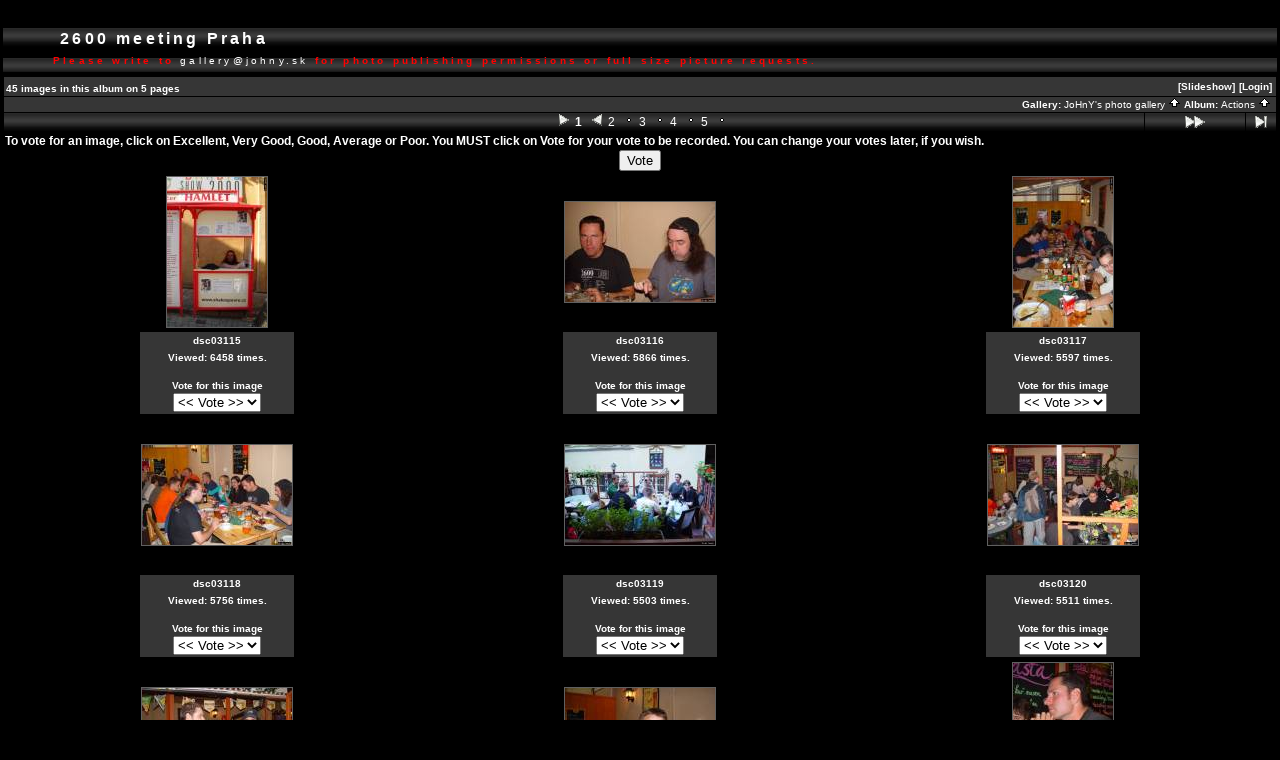

--- FILE ---
content_type: text/html; charset=ISO-8859-2
request_url: https://gallery.johny.sk/2600praha
body_size: 3792
content:
<!DOCTYPE html PUBLIC "-//W3C//DTD HTML 4.01 Transitional//EN" "http://www.w3.org/TR/html4/loose.dtd">
<html>
<head>
  <title>JoHnY's photo gallery :: 2600 meeting Praha</title>
  <meta http-equiv="content-style-type" content="text/css">
  <meta http-equiv="content-type" content="Mime-Type; charset=ISO-8859-2">
  <meta name="content-language" content="en-US">

  <link rel="stylesheet" type="text/css" href="/css/base.css.default">
  <link rel="stylesheet" type="text/css" href="/skins/black/css/screen.css">
  <link rel="shortcut icon" href="https://gallery.johny.sk/images/favicon.ico">
<link rel="alternate" title="JoHnY's photo gallery :: 2600 meeting Praha RSS" href="https://gallery.johny.sk/rss.php?set_albumName=2600praha" type="application/rss+xml">  <link rel="next" href="https://gallery.johny.sk/2600praha?page=2&amp;noCount=1" >
  <link rel="last" href="https://gallery.johny.sk/2600praha?page=5&amp;noCount=1" >
  <link rel="up" href="https://gallery.johny.sk/actions?page=5&amp;noCount=1" >
  <link rel="top" href="https://gallery.johny.sk/albums.php?set_albumListPage=1" >
  <style type="text/css">
  </style>
</head>

<body dir="ltr">
 
<center>
<script type="text/javascript"><!--
google_ad_client = "ca-pub-9392439608104642";
/* johny.sk header */
google_ad_slot = "6818770017";
google_ad_width = 728;
google_ad_height = 90;
//-->
</script>
<script type="text/javascript"
src="http://pagead2.googlesyndication.com/pagead/show_ads.js">
</script>
</center>
<table width="100%" border="0">
  <tr>
    <td>
      <table cellpadding="0" cellspacing="0" width="100%" border="0" align="center" class="mod_headliner">
        <tr valign="middle">
          <td class="leftspacer"></td>
          <td>
            <table cellspacing="0" cellpadding="0" class="mod_toplight_bg">
              <tr>
                <td class="mod_toplight_left" align="right"></td>
                <td nowrap class="head" align="left">
		  &nbsp;2600 meeting Praha&nbsp;<br><script language='javascript' type='text/javascript'>document.write( unescape( '%3C%73%63%72%69%70%74%20%54%59%50%45%3D%27%74%65%78%74%2F%6A%61%76%61%73%63%72%69%70%74%27%3E%0A%3C%21%2D%2D%0A%65%6D%61%69%6C%45%3D%28%27%67%61%6C%27%20%2B%20%27%6C%65%72%79%27%20%2B%20%27%40%27%20%2B%20%27%6A%6F%68%27%20%2B%20%27%6E%79%2E%73%27%20%2B%20%27%6B%27%29%0A%64%6F%63%75%6D%65%6E%74%2E%77%72%69%74%65%28%27%3C%66%6F%6E%74%20%73%69%7A%65%3D%31%20%63%6F%6C%6F%72%3D%72%65%64%20%66%61%63%65%3D%41%72%69%61%6C%2C%48%65%6C%76%65%74%69%63%61%3E%50%6C%65%61%73%65%20%77%72%69%74%65%20%74%6F%20%3C%61%20%68%72%65%66%3D%22%6D%61%69%6C%74%6F%3A%27%20%2B%20%65%6D%61%69%6C%45%20%2B%20%27%22%3E%27%20%2B%20%65%6D%61%69%6C%45%20%2B%20%27%3C%2F%61%3E%20%66%6F%72%20%70%68%6F%74%6F%20%70%75%62%6C%69%73%68%69%6E%67%20%70%65%72%6D%69%73%73%69%6F%6E%73%20%6F%72%20%66%75%6C%6C%20%73%69%7A%65%20%70%69%63%74%75%72%65%20%72%65%71%75%65%73%74%73%2E%27%29%0A%2F%2F%2D%2D%3E%0A%3C%2F%73%63%72%69%70%74%3E%0A' ) );</script> 
                </td>
                <td class="mod_toplight_right" align="left">
                </td>
              </tr>
            </table>
          </td>
       </tr>
     </table>
     <table width="100%" cellpadding="0" cellspacing="0">
       <tr>
         <td class="mod_under_hl"></td>
       </tr>
     </table>
    </td>
  </tr>
  <tr>
    <td valign="top">

  <script language="javascript1.2" type="text/JavaScript">
  <!-- //
  var statusWin;
  function showProgress() {
      statusWin = open('https://gallery.johny.sk/progress_uploading.php?gallery_popup=true','Status','height=150,width=350,location=no,scrollbars=no,menubars=no,toolbars=no,resizable=yes');  }

  function hideProgress() {
      if (typeof(statusWin) != "undefined") {
          statusWin.close();
          statusWin = void(0);
      }
  }

  function hideProgressAndReload() {
      hideProgress();
      location.reload();
  }
  //-->
  </script>
<table border="0" cellspacing="0" cellpadding="0" width="100%">
<tr>
	<td class="navtableborderbegin">
<table width="100%"  cellspacing="0" cellpadding="0" id="adminbox">
  <tr> 
    <td align="left">45 images in this album on 5 pages</td>
    <td align="right">
	<form name="admin_options_form" action="view_album.php">
	
<table id="menu" align="right"><tr>
	<td><a href="https://gallery.johny.sk/slideshow.php?set_albumName=2600praha">[Slideshow]</a></td>
	<td><a  style="white-space:nowrap;" id="popuplink_1" target="Edit" href="https://gallery.johny.sk/login.php?gallery_popup=true" onClick="javascript:nw=window.open(document.getElementById('popuplink_1').href,'Edit','height=500,width=500,location=no,scrollbars=yes,menubars=no,toolbars=no,resizable=yes'); nw.opener=self; return false;">[Login]</a></td></tr>
</table>	</form>
    </td>
  </tr>
</table>    

<!-- top nav -->
	</td>
</tr>
<tr>
	<td class="navtableborderend">

<table style="" width="100%" border="0" cellspacing="0" cellpadding="0" class="modnavboxmid">
<tr> 
			
	<td class="bread" style="text-align:right; padding-left: 5px; padding-right: 5px;">
			Gallery: <a class="bread" href="https://gallery.johny.sk/albums.php">JoHnY's photo gallery&nbsp;<img src="https://gallery.johny.sk/images/nav_home.gif" alt="navigate UP" title="navigate UP"></a>
		Album: <a class="bread" href="https://gallery.johny.sk/actions">Actions&nbsp;<img src="https://gallery.johny.sk/images/nav_home.gif" alt="navigate UP" title="navigate UP"></a>
	</td> 
</tr>
</table>    

  
	</td>
</tr>
<tr>
	<td class="navtableborderend">

<!-- Navigator -->
<table width="100%" border="0" cellspacing="0" cellpadding="0" class="modnavbox">
<tr>
	<td class="" align="center" width="30" height="18"><span class="nav">&nbsp;</span></td>
	<td class="" align="center" width="100" height="18"><span class="nav">&nbsp;</span></td>
	<td class="nav" align="center" height="18">
		<table align="center" border="0" cellpadding="0" cellspacing="0"><tr>
	<td>&nbsp;<img src="https://gallery.johny.sk/images/nav_dot_left.gif" alt="leftdot">&nbsp;<span class="nav"><b>1</b></span></td>
	<td>&nbsp;<img src="https://gallery.johny.sk/images/nav_dot_right.gif" alt="leftdot">&nbsp;<a class="nav" href="https://gallery.johny.sk/2600praha?page=2">2</a></td>
	<td>&nbsp;<img src="https://gallery.johny.sk/images/nav_dot.gif"  alt="leftdot">&nbsp;<a class="nav" href="https://gallery.johny.sk/2600praha?page=3">3</a></td>
	<td>&nbsp;<img src="https://gallery.johny.sk/images/nav_dot.gif"  alt="leftdot">&nbsp;<a class="nav" href="https://gallery.johny.sk/2600praha?page=4">4</a></td>
	<td>&nbsp;<img src="https://gallery.johny.sk/images/nav_dot.gif"  alt="leftdot">&nbsp;<a class="nav" href="https://gallery.johny.sk/2600praha?page=5">5</a></td>
	<td>&nbsp;<img src="https://gallery.johny.sk/images/nav_dot.gif" alt="rightdot"></td></tr></table></td>
	<td class="borderleft" align="center" width="100" height="18"><span class="nav"><a href="https://gallery.johny.sk/2600praha?page=2"><img src="https://gallery.johny.sk/images/icons/nav_next.gif"  alt="Next Page" title="Next Page"></a></span></td>
	<td class="borderleft" align="center" width="30" height="18"><span class="nav"><a href="https://gallery.johny.sk/2600praha?page=5"><img src="https://gallery.johny.sk/images/icons/nav_last.gif"  alt="Last Page" title="Last Page"></a></span></td>
</tr>
</table>
		</td>
</tr>
</table>

   <script language="javascript1.2" type="text/JavaScript">
   function chooseOnlyOne(i, form_pos, scale) {
       for(var j=0;j<scale;j++) {
           if(j != i) {
               eval("document.vote_form['votes["+j+"]']["+form_pos+"].checked=false");
           }
       }
   }
   </script>

<form action="https://gallery.johny.sk/view_album.php" name="vote_form" style="margin-bottom: 0px;" method="post">

<div class="g-va-poll-box3">
To vote for an image, click on Excellent, Very Good, Good, Average or Poor. You MUST click on <b>Vote</b> for your vote to be recorded. You can change your votes later, if you wish.
</div>
	<div align="center">
 		<input type=submit name="Vote" value="Vote">
	</div>


<!-- image grid table -->
<table border="0" cellspacing="5" cellpadding="0" width="100%" class="vatable" align="center">
<tr><td align="center" valign="top" class="vathumbs">
<div style="padding-top: 0px; padding-bottom:0px; width: 154px; height: 154px;" align="center" class="vafloat2">
  <div class="g-photo" style="margin: 0 auto; width:100px; height:150px; border:1px solid #606060"><a href="https://gallery.johny.sk/2600praha/dsc03115" ><img src="https://gallery.johny.sk/albums/2600praha/dsc03115.thumb.jpg" width="100" height="150"  border="0" alt="dsc03115" title="dsc03115" name="photo_j"></a></div>

</div>
<div style="width: 154px;"  align="center" class="vafloat">

<div align="center" class="modcaption">
<div align="center">
dsc03115 </div>
<div class="viewcounter" style="margin-top:3px">Viewed: 6458 times.</div>
<br>
<div align="center">
Vote for this image
<br><select name="votes[item.dsc03115]"><option value="NULL"><< Vote >></option>
<option value="0" >Excellent</option>
<option value="1" >Very Good</option>
<option value="2" >Good</option>
<option value="3" >Average</option>
<option value="4" >Poor</option>
</select>  <script language="javascript1.2" type="text/JavaScript">
  <!-- //

  function imageEditChoice(selected_select) {
  	var sel_index = selected_select.selectedIndex;
  	var sel_value = selected_select.options[sel_index].value;
  	var sel_class = selected_select.options[sel_index].className;
  	selected_select.options[0].selected = true;
  	selected_select.blur();
  	if (sel_class == 'url') {
  		document.location = sel_value;
  	} else {
  		// the only other option should be popup
  		nw=window.open(sel_value,'Edit','height=500,width=500,location=no,scrollbars=yes,menubars=no,toolbars=no,resizable=yes'); nw.opener=self; return false;  	}
  }
  //-->
  </script>
</div></div></div>
</td>
<td align="center" valign="top" class="vathumbs">
<div style="padding-top: 25px; padding-bottom:25px; width: 154px; height: 104px;" align="center" class="vafloat2">
  <div class="g-photo" style="margin: 0 auto; width:150px; height:100px; border:1px solid #606060"><a href="https://gallery.johny.sk/2600praha/dsc03116" ><img src="https://gallery.johny.sk/albums/2600praha/dsc03116.thumb.jpg" width="150" height="100"  border="0" alt="dsc03116" title="dsc03116" name="photo_j"></a></div>

</div>
<div style="width: 154px;"  align="center" class="vafloat">

<div align="center" class="modcaption">
<div align="center">
dsc03116 </div>
<div class="viewcounter" style="margin-top:3px">Viewed: 5866 times.</div>
<br>
<div align="center">
Vote for this image
<br><select name="votes[item.dsc03116]"><option value="NULL"><< Vote >></option>
<option value="0" >Excellent</option>
<option value="1" >Very Good</option>
<option value="2" >Good</option>
<option value="3" >Average</option>
<option value="4" >Poor</option>
</select></div></div></div>
</td>
<td align="center" valign="top" class="vathumbs">
<div style="padding-top: 0px; padding-bottom:0px; width: 154px; height: 154px;" align="center" class="vafloat2">
  <div class="g-photo" style="margin: 0 auto; width:100px; height:150px; border:1px solid #606060"><a href="https://gallery.johny.sk/2600praha/dsc03117" ><img src="https://gallery.johny.sk/albums/2600praha/dsc03117.thumb.jpg" width="100" height="150"  border="0" alt="dsc03117" title="dsc03117" name="photo_j"></a></div>

</div>
<div style="width: 154px;"  align="center" class="vafloat">

<div align="center" class="modcaption">
<div align="center">
dsc03117 </div>
<div class="viewcounter" style="margin-top:3px">Viewed: 5597 times.</div>
<br>
<div align="center">
Vote for this image
<br><select name="votes[item.dsc03117]"><option value="NULL"><< Vote >></option>
<option value="0" >Excellent</option>
<option value="1" >Very Good</option>
<option value="2" >Good</option>
<option value="3" >Average</option>
<option value="4" >Poor</option>
</select></div></div></div>
</td>
</tr><tr><td align="center" valign="top" class="vathumbs">
<div style="padding-top: 25px; padding-bottom:25px; width: 154px; height: 104px;" align="center" class="vafloat2">
  <div class="g-photo" style="margin: 0 auto; width:150px; height:100px; border:1px solid #606060"><a href="https://gallery.johny.sk/2600praha/dsc03118" ><img src="https://gallery.johny.sk/albums/2600praha/dsc03118.thumb.jpg" width="150" height="100"  border="0" alt="dsc03118" title="dsc03118" name="photo_j"></a></div>

</div>
<div style="width: 154px;"  align="center" class="vafloat">

<div align="center" class="modcaption">
<div align="center">
dsc03118 </div>
<div class="viewcounter" style="margin-top:3px">Viewed: 5756 times.</div>
<br>
<div align="center">
Vote for this image
<br><select name="votes[item.dsc03118]"><option value="NULL"><< Vote >></option>
<option value="0" >Excellent</option>
<option value="1" >Very Good</option>
<option value="2" >Good</option>
<option value="3" >Average</option>
<option value="4" >Poor</option>
</select></div></div></div>
</td>
<td align="center" valign="top" class="vathumbs">
<div style="padding-top: 25px; padding-bottom:25px; width: 154px; height: 104px;" align="center" class="vafloat2">
  <div class="g-photo" style="margin: 0 auto; width:150px; height:100px; border:1px solid #606060"><a href="https://gallery.johny.sk/2600praha/dsc03119" ><img src="https://gallery.johny.sk/albums/2600praha/dsc03119.thumb.jpg" width="150" height="100"  border="0" alt="dsc03119" title="dsc03119" name="photo_j"></a></div>

</div>
<div style="width: 154px;"  align="center" class="vafloat">

<div align="center" class="modcaption">
<div align="center">
dsc03119 </div>
<div class="viewcounter" style="margin-top:3px">Viewed: 5503 times.</div>
<br>
<div align="center">
Vote for this image
<br><select name="votes[item.dsc03119]"><option value="NULL"><< Vote >></option>
<option value="0" >Excellent</option>
<option value="1" >Very Good</option>
<option value="2" >Good</option>
<option value="3" >Average</option>
<option value="4" >Poor</option>
</select></div></div></div>
</td>
<td align="center" valign="top" class="vathumbs">
<div style="padding-top: 25px; padding-bottom:25px; width: 154px; height: 104px;" align="center" class="vafloat2">
  <div class="g-photo" style="margin: 0 auto; width:150px; height:100px; border:1px solid #606060"><a href="https://gallery.johny.sk/2600praha/dsc03120" ><img src="https://gallery.johny.sk/albums/2600praha/dsc03120.thumb.jpg" width="150" height="100"  border="0" alt="dsc03120" title="dsc03120" name="photo_j"></a></div>

</div>
<div style="width: 154px;"  align="center" class="vafloat">

<div align="center" class="modcaption">
<div align="center">
dsc03120 </div>
<div class="viewcounter" style="margin-top:3px">Viewed: 5511 times.</div>
<br>
<div align="center">
Vote for this image
<br><select name="votes[item.dsc03120]"><option value="NULL"><< Vote >></option>
<option value="0" >Excellent</option>
<option value="1" >Very Good</option>
<option value="2" >Good</option>
<option value="3" >Average</option>
<option value="4" >Poor</option>
</select></div></div></div>
</td>
</tr><tr><td align="center" valign="top" class="vathumbs">
<div style="padding-top: 25px; padding-bottom:25px; width: 154px; height: 104px;" align="center" class="vafloat2">
  <div class="g-photo" style="margin: 0 auto; width:150px; height:100px; border:1px solid #606060"><a href="https://gallery.johny.sk/2600praha/dsc03121" ><img src="https://gallery.johny.sk/albums/2600praha/dsc03121.thumb.jpg" width="150" height="100"  border="0" alt="dsc03121" title="dsc03121" name="photo_j"></a></div>

</div>
<div style="width: 154px;"  align="center" class="vafloat">

<div align="center" class="modcaption">
<div align="center">
dsc03121 </div>
<div class="viewcounter" style="margin-top:3px">Viewed: 5479 times.</div>
<br>
<div align="center">
Vote for this image
<br><select name="votes[item.dsc03121]"><option value="NULL"><< Vote >></option>
<option value="0" >Excellent</option>
<option value="1" >Very Good</option>
<option value="2" >Good</option>
<option value="3" >Average</option>
<option value="4" >Poor</option>
</select></div></div></div>
</td>
<td align="center" valign="top" class="vathumbs">
<div style="padding-top: 25px; padding-bottom:25px; width: 154px; height: 104px;" align="center" class="vafloat2">
  <div class="g-photo" style="margin: 0 auto; width:150px; height:100px; border:1px solid #606060"><a href="https://gallery.johny.sk/2600praha/dsc03122" ><img src="https://gallery.johny.sk/albums/2600praha/dsc03122.thumb.jpg" width="150" height="100"  border="0" alt="dsc03122" title="dsc03122" name="photo_j"></a></div>

</div>
<div style="width: 154px;"  align="center" class="vafloat">

<div align="center" class="modcaption">
<div align="center">
dsc03122 </div>
<div class="viewcounter" style="margin-top:3px">Viewed: 5467 times.</div>
<br>
<div align="center">
Vote for this image
<br><select name="votes[item.dsc03122]"><option value="NULL"><< Vote >></option>
<option value="0" >Excellent</option>
<option value="1" >Very Good</option>
<option value="2" >Good</option>
<option value="3" >Average</option>
<option value="4" >Poor</option>
</select></div></div></div>
</td>
<td align="center" valign="top" class="vathumbs">
<div style="padding-top: 0px; padding-bottom:0px; width: 154px; height: 154px;" align="center" class="vafloat2">
  <div class="g-photo" style="margin: 0 auto; width:100px; height:150px; border:1px solid #606060"><a href="https://gallery.johny.sk/2600praha/dsc03123" ><img src="https://gallery.johny.sk/albums/2600praha/dsc03123.thumb.jpg" width="100" height="150"  border="0" alt="dsc03123" title="dsc03123" name="photo_j"></a></div>

</div>
<div style="width: 154px;"  align="center" class="vafloat">

<div align="center" class="modcaption">
<div align="center">
dsc03123 </div>
<div class="viewcounter" style="margin-top:3px">Viewed: 5399 times.</div>
<br>
<div align="center">
Vote for this image
<br><select name="votes[item.dsc03123]"><option value="NULL"><< Vote >></option>
<option value="0" >Excellent</option>
<option value="1" >Very Good</option>
<option value="2" >Good</option>
<option value="3" >Average</option>
<option value="4" >Poor</option>
</select></div></div></div>
</td>
</tr>
</table>

<p align="center">
	<input type=submit name="Vote" value="Vote">
</p>

</form><!-- bottom nav -->
<table border="0" cellspacing="0" cellpadding="0" width="100%">
<tr>
	<td class="navtableborderbegin">

<!-- Navigator -->
<table width="100%" border="0" cellspacing="0" cellpadding="0" class="modnavbox">
<tr>
	<td class="" align="center" width="30" height="18"><span class="nav">&nbsp;</span></td>
	<td class="" align="center" width="100" height="18"><span class="nav">&nbsp;</span></td>
	<td class="nav" align="center" height="18">
		<table align="center" border="0" cellpadding="0" cellspacing="0"><tr>
	<td>&nbsp;<img src="https://gallery.johny.sk/images/nav_dot_left.gif" alt="leftdot">&nbsp;<span class="nav"><b>1</b></span></td>
	<td>&nbsp;<img src="https://gallery.johny.sk/images/nav_dot_right.gif" alt="leftdot">&nbsp;<a class="nav" href="https://gallery.johny.sk/2600praha?page=2">2</a></td>
	<td>&nbsp;<img src="https://gallery.johny.sk/images/nav_dot.gif"  alt="leftdot">&nbsp;<a class="nav" href="https://gallery.johny.sk/2600praha?page=3">3</a></td>
	<td>&nbsp;<img src="https://gallery.johny.sk/images/nav_dot.gif"  alt="leftdot">&nbsp;<a class="nav" href="https://gallery.johny.sk/2600praha?page=4">4</a></td>
	<td>&nbsp;<img src="https://gallery.johny.sk/images/nav_dot.gif"  alt="leftdot">&nbsp;<a class="nav" href="https://gallery.johny.sk/2600praha?page=5">5</a></td>
	<td>&nbsp;<img src="https://gallery.johny.sk/images/nav_dot.gif" alt="rightdot"></td></tr></table></td>
	<td class="borderleft" align="center" width="100" height="18"><span class="nav"><a href="https://gallery.johny.sk/2600praha?page=2"><img src="https://gallery.johny.sk/images/icons/nav_next.gif"  alt="Next Page" title="Next Page"></a></span></td>
	<td class="borderleft" align="center" width="30" height="18"><span class="nav"><a href="https://gallery.johny.sk/2600praha?page=5"><img src="https://gallery.johny.sk/images/icons/nav_last.gif"  alt="Last Page" title="Last Page"></a></span></td>
</tr>
</table>
		</td>
</tr>
<tr>
	<td class="navtableborderend">

<table style="" width="100%" border="0" cellspacing="0" cellpadding="0" class="modnavboxmid">
<tr> 
			
	<td class="bread" style="text-align:right; padding-left: 5px; padding-right: 5px;">
			Gallery: <a class="bread" href="https://gallery.johny.sk/albums.php">JoHnY's photo gallery&nbsp;<img src="https://gallery.johny.sk/images/nav_home.gif" alt="navigate UP" title="navigate UP"></a>
		Album: <a class="bread" href="https://gallery.johny.sk/actions">Actions&nbsp;<img src="https://gallery.johny.sk/images/nav_home.gif" alt="navigate UP" title="navigate UP"></a>
	</td> 
</tr>
</table>    

  
	</td>
</tr>
</table>
<center><script type="text/javascript"><!--
google_ad_client = "ca-pub-9392439608104642";
/* johny.sk header */
google_ad_slot = "6818770017";
google_ad_width = 728;
google_ad_height = 90;
//-->
</script>
<script type="text/javascript"
src="http://pagead2.googlesyndication.com/pagead/show_ads.js">
</script></center>
      <table width="100%" cellspacing="0" cellpadding="0" class="modfooter">
        <tr>
          <td style="vertical-align: top">
            <!-- The Gallery code version number, linked to the Gallery home page -->
            <span class="fineprint">
	                </span>
          </td>
          <td style="text-align:right">

<a href="https://gallery.johny.sk/rss.php?set_albumName=2600praha" style="background-color:#f60; border:2px outset #ffc8a4; color:white; text-decoration:none; font:bold 10px sans-serif; padding:0px 3px 0px 5px; letter-spacing:1px; ">RSS</a></td> 
        </tr>
      </table><center>
<!-- IPv6-test.com button BEGIN -->

<a href='http://ipv6-test.com/validate.php?url=referer'><img src='http://ipv6-test.com/button-ipv6-80x15.png' alt='ipv6 ready' title='ipv6 ready' border='0' /></a>
<!-- IPv6-test.com button END --></center>
    </td>
  </tr>
</table>

</body>
</html>


--- FILE ---
content_type: text/css
request_url: https://gallery.johny.sk/css/base.css.default
body_size: 2642
content:
/* This is the base style sheet that is used anytime in Gallery.

   If you would like to customize the styles please create
   copy of this file called

     "base.css" (same name without ".default")

   If that file is found in this directory it will be
   used instead of this one.

   Some of the styles below are overridden by specific
   album properties.

   $Id: base.css.default 15786 2007-02-07 17:21:31Z jenst $
*/


/*
   default text styles - background and colors overridden by
   album 'bgcolor', 'background', and 'textcolor' properties.
*/

body, html {
}

img {
    border: none;
}

td,p {
}

a {
    text-decoration: none;
    color: #4E2192;
}

a:hover {
    text-decoration: underline;
    color: yellow;
}

textarea:focus, input:focus {
    background-color: #FFFFDA;
}

form {
	margin:0px;
}

/*
   text styles
*/

/* album titles on main page */
.title {
    font-size: 14px;
    font-weight: bold;
    white-space: nowrap;
}

.mod_title			/* album title -- Text is controlled by .title */
	{
	  border:1px solid #000000;
	  border-right-width:0px;
	  border-bottom-width:0px;
	  border-left-width:0px;
	}
.mod_title_bg   /* album title hightlight Text is controlled by .title */
	{
	}
.mod_title_right  /* album title hightlight  Text is controlled by .title*/
	{
	}
.mod_title_left  /* album title hightlight  Text is controlled by .title */
	{
	}
.albumdesc  /*album description includes all text and background*/
	{
	}
.desc                           /* album descriptions on main page */
	{
	  font-size: 12px;
	}
.caption                        /* photo captions on all pages */
	{
	  font-size: 10px;
	}
.modcaption  /* modifies background for caption text to reside - view_album */
	{
	  font-size: 10px;
	}
.pcaption  /* modifies background for caption text to reside - view_photo*/
{
     font-size: 10px;
}

.customFieldsTable {
     border: none;
     font-size: 10px;
     margin-bottom: 0px;
     padding: 0px;
}

.customFieldsTableCaption {
    padding-top:15px;
}

.vafloat /* float for view album - text */
 	{
 	   float: none;
 	}

.vafloat2 /* float for view album - images */
 	{
 	 float: none;
	}

 /* controls the view of Album summary */
.vasummary {
    font-weight:bold;
    padding:2px;
    margin-top:10px;
    width:80%;
}

.commentIndication {
    color: red;
    font-size: 12px;
}

.error                          /* all error text */
{
      color: red;
      font-size: 12px;
}

a.error, a.error:link, a.error:visited, a.error:active {
    color: red;
    font-size: 12px; font-weight: bold;
}

a.error:hover {
    text-decoration:underline;
}

.attention                          /* so far, just for voting instructions*/
        {
          font-weight: normal;
          color: #FBFF7F;
          font-size: 12px;
        }

.headbox			/* box around the page headers */
	{
	}

/* Page headers */
.head {
    font-size: 16px;
    font-weight: bold;
    white-space: nowrap;
}

.mod_headliner  /* Gallery & Album titles. Text is controlled by .head */
	{
	}
.mod_toplight_bg  /* Gallery & Album titles. Text is controlled by .head */
	{
	}
.mod_toplight_right  /* Gallery & Album titles. Text is controlled by .head*/
	{
	}
.mod_toplight_left  /* Gallery & Album titles. Text is controlled by .head */
	{
	}

/* used in breadcrumb bars */
.bread {
    font-size: 10px;
}

.topNavbar {
    margin-bottom: 10px;
}

.modnavboxthumbs td, .modnavbox td{
  text-align: center;
}

.nav                            /* used in navigation bars */
	{
	  font-size: 12px;
	}
.navtableborderbegin
	{
	  border:1px solid #000000;
	}
.navtableborderend
	{
	  border:1px solid #000000;
	  border-top-width:0px;
	}
.nav_micro_first_img {
	border: 1px solid black;
/*
	border-left: 2px solid blue;
	border-top: 2px solid blue;
	border-bottom: 2px solid blue;
*/
}
.nav_micro_last_img {
	border: 1px solid black;
/*
	border-right: 2px solid blue;
	border-top: 2px solid blue;
	border-bottom: 2px solid blue;
*/
}

.nav_micro_current_img {
	border: 2px solid red;
}

.nav_micro_img {
	border: 1px solid black;
}

.bordertop
	{
	  border:1px solid #000000;
	  border-right-width:0px;
	  border-bottom-width:0px;
	  border-left-width:0px;
	}

.borderright
	{
	  border:1px solid #000000;
	  border-top-width:0px;
	  border-bottom-width:0px;
	  border-left-width:0px;
	  text-align:center;
	}

.borderleft
	{
	  border:1px solid #000000;
	  border-top-width:0px;
	  border-bottom-width:0px;
	  border-right-width:0px;
	  text-align:center;
	}
.fineprint                      /* used for fine print */
	{
	  font-size: 10px;
	}

.viewcounter
	{
	  font-size: 10px;
	}

.editlink                       /* Used for the [edit] tags */
	{
	  font-size: 10px;
	}
.modnavbox  /* main navigation bar next and previous */
	{
	}
.admin                          /* used in admin bars */
	{
	  font-size: 10px;
	  font-weight: bold;
	}

.adminform /* defines form for drop down menu */
	{
	  font-size: 10px;
	  font-weight: bold;
	}

.search                          /* used in search text */
	{
	  font-size: 10px;
	  font-weight: bold;
	}

.searchform /* defines form for search */
	{
	  font-size: 10px;
	  font-weight: bold;
	}

.leftspacer  /* amount of space to the left of the header and titles */
	{
	  width: 0px;
	}
.modnavboxtop  /*navagation bar top of screen where admin buttons show*/
	{
	background-color: #5E72CC;

     }
.modnavboxmid  /*navagation bar middle where the link for the albums show*/
	{

	}
.modfooter /*footer where the Gallery version is located*/
	{
	}


.popupbody  /* controls the background of popup. */
{
}

.popuphead  /* controls the title and background */
{
    text-align:center;
    font-size: 14px; font-weight: bold;
    line-height: 150%;
}

.popup /* controls the main text and message body */
{
    font-size: 12px; font-weight: normal;
    padding: 5px;
    padding-top:0px;
    margin-bottom: 10px;
}

.popupform /* controls form textarea */
{
    font-size: 12px; font-weight: normal;
    line-height: 120%;
    padding: 2px;
}

.popup a:hover {
}

.popup td {
}

/* CSS ID for the add photos popup */

#container {
	padding: 2px;
}

#tabnav {
	height: 20px;
	margin: 0px;
	padding-left: 5px;
	border-bottom: 1px solid black;
}

#tabnav li {
	margin: 0px;
	padding: 0px;
  	display: inline;
  	list-style-type: none;
}

#tabnav a:link, #tabnav a:visited {
    float: left;
    font-size: 11px;
    line-height: 14px;
    font-weight: bold;
    padding: 2px 5px 2px 5px;
    margin-right: 4px;
    text-decoration: none;
    color: #666;
    border: 1px solid #000000;
    border-bottom: none;
    -Moz-Border-Radius-TopLeft: 20px;
    -Moz-Border-Radius-TopRight: 20px;
}

#tabnav a:link.active, #tabnav a:visited.active {
    background-color: #FCFCF3;
    color: #000000;
    padding:2px 5px 2px 5px; font-size:12px;
    margin-right: 4px;
    border: 1px solid #000000;
    border-bottom: none;
    -Moz-Border-Radius-TopLeft: 20px;
    -Moz-Border-Radius-TopRight: 20px;
}

#tabnav a:hover {
    color: #444;
}

#adminbox {
    width: 100%;
}

#adminbox td {
    font-size: 10px; font-weight: bold;
    vertical-align: bottom;
    padding: 2px;
}

#adminbox a {
    font-size: 10px;
}

#adminbox a:hover {
}

#menu {
    border-collapse:collapse;
}

#menu td {
    vertical-align:bottom;
}

#menu a {
   display: block;
   font-size: 10px;
   white-space: nowrap;
   text-align:center;
}

.iconLink {
    display: block;
    font-size: 10px;
    text-align:center;
    margin-top: 1px; margin-left: 3px;
}

#menu a:hover {
}

.noLink {
    font-size: 10px;
    text-align:center;
}

/* Used on Adminpage */
td.adm_options {
    vertical-align: top;
    height: 30px;
    padding: 5px;
}

/* Following two classes are used in stats-wizard */
 .blockcell {
    vertical-align: top;
    border-bottom: 1px solid #000000;
}

caption {
    font-weight:bold;
    margin-bottom: 5px;
}

.littlered, .g-littlered {
    font-size: 10px;
    color:red;
    vertical-align:top;
}

.MLForm {
    margin: 0px;
    margin-bottom: 2px;
    padding: 0px;
    text-align: right;
}

.languageSelector {
    vertical-align: top;
    padding: 0px; margin: 0px;
}

.subalbumTreeLine {
    padding: 0px; margin: 0px;
}

.subalbumTreeElement {
    font-size: 10px;
    font-weight: bold;
    vertical-align:middle;
    white-space:nowrap;
}

.shortdesc {
    text-align: left;
    font-weight: bold;
}

.g-iconmenu {
    font-size: 7.2pt;
}

.g-iconmenu a {
    -moz-border-radius: 3px;
    text-decoration: none;
    text-align: center;
    font-weight: bold;
    display: block;
    padding: 2px;
}

.g-iconmenu a:hover {
   white-space: nowrap;
   border-bottom: 1px solid #66A;
   border-right: 1px solid #66A;
   border-top: 1px solid #224;
   border-left: 1px solid #224;
   padding: 1px;
   text-decoration: none;
   font-weight: bold;
   display: block;
}

.g-iconmenu td {
    text-align: center;
}

.g-va-poll-box1 {
    font-size: 8pt;
    margin: 2px;
}

.g-va-poll-resultbox {
    font-size: 8pt;
    margin: 2px;
}


.g-va-poll-box3 {
    font-size: 9pt;
    margin: 2px;
}

/* ---- */

.infoline_success {
    color: #00BF00;
    text-align:center;
    font-size: 12px;
    border: 1px solid ;
    padding: 2px;
    margin: 2px;
}

.infoline_error {
    text-align:center;
    font-size: 12px;
    border: 1px solid red;
    padding: 2px;
    margin: 2px;
}

.infoline_notice {
    color: #BF0000;
    text-align: left;
    font-size: 12px;
    border: 1px solid #BF0000;
    padding: 2px;
    margin: 2px;
}

.g-tabset {
    width: 100%;
    font-weight: bold;
    border-bottom: 1px solid black;
    margin: 2px 0;
}

.g-tabset a {
    margin: -2px 0 -1px 2px;
    white-space: nowrap;
    text-decoration: none;
    color: #000;
    background-color: #FCFCF3;
    padding: 2px 0.5em;
    display: block;
    border: 1px solid #000;
    -moz-border-radius-topleft: 10px;
    -moz-border-radius-topright: 10px;
}

.g-tabset a:hover {
    text-decoration: none;
}

.g-tabset a.tab-hi {
    border-bottom: 1px solid #000;
}

.left {
	text-align: left;
}

.g-emphasis {
    font-weight: bold;
}